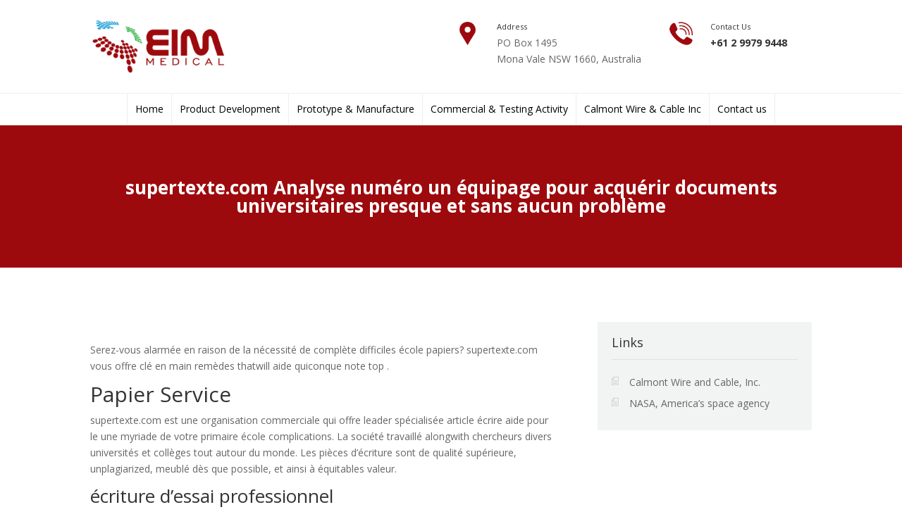

--- FILE ---
content_type: text/html; charset=UTF-8
request_url: https://eimmedical.com/supertexte-com-analyse-numro-un-quipage-pour-acqurir-documents-universitaires-presque-et-sans-aucun-problme/
body_size: 8640
content:
<!DOCTYPE html>
<html lang="en-US">
<head>
	<meta charset="UTF-8" />
<meta http-equiv="X-UA-Compatible" content="IE=edge">
	<link rel="pingback" href="https://eimmedical.com/xmlrpc.php" />

	<script type="text/javascript">
		document.documentElement.className = 'js';
	</script>
	
	<script>var et_site_url='https://eimmedical.com';var et_post_id='2327';function et_core_page_resource_fallback(a,b){"undefined"===typeof b&&(b=a.sheet.cssRules&&0===a.sheet.cssRules.length);b&&(a.onerror=null,a.onload=null,a.href?a.href=et_site_url+"/?et_core_page_resource="+a.id+et_post_id:a.src&&(a.src=et_site_url+"/?et_core_page_resource="+a.id+et_post_id))}
</script><title>supertexte.com Analyse numéro un équipage pour acquérir documents universitaires presque et sans aucun problème &#8211; EIM MEDICAL</title>
<link rel='dns-prefetch' href='//fonts.googleapis.com' />
<link rel='dns-prefetch' href='//s.w.org' />
<link rel="alternate" type="application/rss+xml" title="EIM MEDICAL &raquo; Feed" href="https://eimmedical.com/feed/" />
<link rel="alternate" type="application/rss+xml" title="EIM MEDICAL &raquo; Comments Feed" href="https://eimmedical.com/comments/feed/" />
		<script type="text/javascript">
			window._wpemojiSettings = {"baseUrl":"https:\/\/s.w.org\/images\/core\/emoji\/13.0.0\/72x72\/","ext":".png","svgUrl":"https:\/\/s.w.org\/images\/core\/emoji\/13.0.0\/svg\/","svgExt":".svg","source":{"concatemoji":"https:\/\/eimmedical.com\/wp-includes\/js\/wp-emoji-release.min.js?ver=5.5.17"}};
			!function(e,a,t){var n,r,o,i=a.createElement("canvas"),p=i.getContext&&i.getContext("2d");function s(e,t){var a=String.fromCharCode;p.clearRect(0,0,i.width,i.height),p.fillText(a.apply(this,e),0,0);e=i.toDataURL();return p.clearRect(0,0,i.width,i.height),p.fillText(a.apply(this,t),0,0),e===i.toDataURL()}function c(e){var t=a.createElement("script");t.src=e,t.defer=t.type="text/javascript",a.getElementsByTagName("head")[0].appendChild(t)}for(o=Array("flag","emoji"),t.supports={everything:!0,everythingExceptFlag:!0},r=0;r<o.length;r++)t.supports[o[r]]=function(e){if(!p||!p.fillText)return!1;switch(p.textBaseline="top",p.font="600 32px Arial",e){case"flag":return s([127987,65039,8205,9895,65039],[127987,65039,8203,9895,65039])?!1:!s([55356,56826,55356,56819],[55356,56826,8203,55356,56819])&&!s([55356,57332,56128,56423,56128,56418,56128,56421,56128,56430,56128,56423,56128,56447],[55356,57332,8203,56128,56423,8203,56128,56418,8203,56128,56421,8203,56128,56430,8203,56128,56423,8203,56128,56447]);case"emoji":return!s([55357,56424,8205,55356,57212],[55357,56424,8203,55356,57212])}return!1}(o[r]),t.supports.everything=t.supports.everything&&t.supports[o[r]],"flag"!==o[r]&&(t.supports.everythingExceptFlag=t.supports.everythingExceptFlag&&t.supports[o[r]]);t.supports.everythingExceptFlag=t.supports.everythingExceptFlag&&!t.supports.flag,t.DOMReady=!1,t.readyCallback=function(){t.DOMReady=!0},t.supports.everything||(n=function(){t.readyCallback()},a.addEventListener?(a.addEventListener("DOMContentLoaded",n,!1),e.addEventListener("load",n,!1)):(e.attachEvent("onload",n),a.attachEvent("onreadystatechange",function(){"complete"===a.readyState&&t.readyCallback()})),(n=t.source||{}).concatemoji?c(n.concatemoji):n.wpemoji&&n.twemoji&&(c(n.twemoji),c(n.wpemoji)))}(window,document,window._wpemojiSettings);
		</script>
		<meta content="Divi v.4.0.9" name="generator"/><style type="text/css">
img.wp-smiley,
img.emoji {
	display: inline !important;
	border: none !important;
	box-shadow: none !important;
	height: 1em !important;
	width: 1em !important;
	margin: 0 .07em !important;
	vertical-align: -0.1em !important;
	background: none !important;
	padding: 0 !important;
}
</style>
	<link rel='stylesheet' id='wp-block-library-css'  href='https://eimmedical.com/wp-includes/css/dist/block-library/style.min.css?ver=5.5.17' type='text/css' media='all' />
<link rel='stylesheet' id='contact-form-7-css'  href='https://eimmedical.com/wp-content/plugins/contact-form-7/includes/css/styles.css?ver=5.3' type='text/css' media='all' />
<style id='contact-form-7-inline-css' type='text/css'>
.wpcf7 .wpcf7-recaptcha iframe {margin-bottom: 0;}.wpcf7 .wpcf7-recaptcha[data-align="center"] > div {margin: 0 auto;}.wpcf7 .wpcf7-recaptcha[data-align="right"] > div {margin: 0 0 0 auto;}
</style>
<link rel='stylesheet' id='divi-fonts-css'  href='https://fonts.googleapis.com/css?family=Open+Sans:300italic,400italic,600italic,700italic,800italic,400,300,600,700,800&#038;subset=latin,latin-ext' type='text/css' media='all' />
<link rel='stylesheet' id='divi-style-css'  href='https://eimmedical.com/wp-content/themes/Divi/style.css?ver=4.0.9' type='text/css' media='all' />
<link rel='stylesheet' id='divi-breadcrumbs-styles-css'  href='https://eimmedical.com/wp-content/plugins/breadcrumbs-divi-module/styles/style.min.css?ver=1.0.0' type='text/css' media='all' />
<link rel='stylesheet' id='loftloader-lite-animation-css'  href='https://eimmedical.com/wp-content/plugins/loftloader/assets/css/loftloader.min.css?ver=2020081301' type='text/css' media='all' />
<link rel='stylesheet' id='dashicons-css'  href='https://eimmedical.com/wp-includes/css/dashicons.min.css?ver=5.5.17' type='text/css' media='all' />
<script type='text/javascript' src='https://eimmedical.com/wp-includes/js/jquery/jquery.js?ver=1.12.4-wp' id='jquery-core-js'></script>
<script type='text/javascript' id='et-core-api-spam-recaptcha-js-extra'>
/* <![CDATA[ */
var et_core_api_spam_recaptcha = {"site_key":"","page_action":{"action":"supertextecomanalysenumrounquipagepouracqurirdocumentsuniversitairespresqueetsansaucunproblme"}};
/* ]]> */
</script>
<script type='text/javascript' src='https://eimmedical.com/wp-content/themes/Divi/core/admin/js/recaptcha.js?ver=5.5.17' id='et-core-api-spam-recaptcha-js'></script>
<link rel="https://api.w.org/" href="https://eimmedical.com/wp-json/" /><link rel="alternate" type="application/json" href="https://eimmedical.com/wp-json/wp/v2/posts/2327" /><link rel="EditURI" type="application/rsd+xml" title="RSD" href="https://eimmedical.com/xmlrpc.php?rsd" />
<link rel="wlwmanifest" type="application/wlwmanifest+xml" href="https://eimmedical.com/wp-includes/wlwmanifest.xml" /> 
<link rel='prev' title='What Everyone Else Does When It Comes to Research Paper Write and What You Should Do Different' href='https://eimmedical.com/what-everyone-else-does-when-it-comes-to-research-paper-write-and-what-you-should-do-different/' />
<link rel='next' title='The Quintessential Guide to Online Assignment' href='https://eimmedical.com/the-quintessential-guide-to-online-assignment/' />
<meta name="generator" content="WordPress 5.5.17" />
<link rel="canonical" href="https://eimmedical.com/supertexte-com-analyse-numro-un-quipage-pour-acqurir-documents-universitaires-presque-et-sans-aucun-problme/" />
<link rel='shortlink' href='https://eimmedical.com/?p=2327' />
<link rel="alternate" type="application/json+oembed" href="https://eimmedical.com/wp-json/oembed/1.0/embed?url=https%3A%2F%2Feimmedical.com%2Fsupertexte-com-analyse-numro-un-quipage-pour-acqurir-documents-universitaires-presque-et-sans-aucun-problme%2F" />
<link rel="alternate" type="text/xml+oembed" href="https://eimmedical.com/wp-json/oembed/1.0/embed?url=https%3A%2F%2Feimmedical.com%2Fsupertexte-com-analyse-numro-un-quipage-pour-acqurir-documents-universitaires-presque-et-sans-aucun-problme%2F&#038;format=xml" />
<meta name="viewport" content="width=device-width, initial-scale=1.0, maximum-scale=1.0, user-scalable=0" /><link rel="icon" href="https://eimmedical.com/wp-content/uploads/2020/12/favicon-logo.png" sizes="32x32" />
<link rel="icon" href="https://eimmedical.com/wp-content/uploads/2020/12/favicon-logo.png" sizes="192x192" />
<link rel="apple-touch-icon" href="https://eimmedical.com/wp-content/uploads/2020/12/favicon-logo.png" />
<meta name="msapplication-TileImage" content="https://eimmedical.com/wp-content/uploads/2020/12/favicon-logo.png" />
<style id="loftloader-lite-custom-bg-color">#loftloader-wrapper .loader-section {
	background: #ffffff;
}
</style><style id="loftloader-lite-custom-bg-opacity">#loftloader-wrapper .loader-section {
	opacity: 0.95;
}
</style><style id="loftloader-lite-custom-loader">#loftloader-wrapper.pl-wave #loader {
	color: #9d0a0e;
}
</style><link rel="stylesheet" id="et-divi-customizer-global-cached-inline-styles" href="https://eimmedical.com/wp-content/et-cache/global/et-divi-customizer-global-17674027287461.min.css" onerror="et_core_page_resource_fallback(this, true)" onload="et_core_page_resource_fallback(this)" /><link rel="stylesheet" id="et-core-unified-tb-10-tb-118-tb-96-2327-cached-inline-styles" href="https://eimmedical.com/wp-content/et-cache/2327/et-core-unified-tb-10-tb-118-tb-96-2327-17676799063021.min.css" onerror="et_core_page_resource_fallback(this, true)" onload="et_core_page_resource_fallback(this)" /></head>
<body class="post-template-default single single-post postid-2327 single-format-standard et-tb-has-template et-tb-has-header et-tb-has-body et-tb-has-footer et_pb_button_helper_class et_cover_background et_pb_gutter osx et_pb_gutters3 et_divi_theme et-db et_minified_js et_minified_css loftloader-lite-enabled"><div id="loftloader-wrapper" class="pl-wave" data-show-close-time="15000" data-max-load-time="0"><div class="loader-inner"><div id="loader"><span></span></div></div><div class="loader-section section-fade"></div><div class="loader-close-button" style="display: none;"><span class="screen-reader-text">Close</span></div></div>
	<div id="page-container">
<div id="et-boc" class="et-boc">
			
		<header class="et-l et-l--header">
			<div class="et_builder_inner_content et_pb_gutters3">
		<div class="et_pb_section et_pb_section_0_tb_header et_section_regular">
				
				
				
				
					<div class="et_pb_row et_pb_row_0_tb_header">
				<div class="et_pb_column et_pb_column_1_3 et_pb_column_0_tb_header  et_pb_css_mix_blend_mode_passthrough">
				
				
				<div class="et_pb_module et_pb_image et_pb_image_0_tb_header">
				
				
				<a href="/"><span class="et_pb_image_wrap "><img src="https://eimmedical.com/wp-content/uploads/2020/12/logo.png" alt="" title="" /></span></a>
			</div>
			</div> <!-- .et_pb_column --><div class="et_pb_column et_pb_column_2_3 et_pb_column_1_tb_header top-right-header  et_pb_css_mix_blend_mode_passthrough et-last-child">
				
				
				<div class="et_pb_module et_pb_text et_pb_text_0_tb_header  et_pb_text_align_right et_pb_bg_layout_light">
				
				
				<div class="et_pb_text_inner"><div class="z-icon-type-1">
<div class="icon-wrapper">
<img src="/wp-content/uploads/2020/12/map-icon.png">
</div>
<div class="icon-info">
<div class="icon-title">Address</div>
<div class="icon-desc">PO Box 1495<br />
Mona Vale NSW 1660,  Australia</div>
</div>
</div>
<div class="z-icon-type-1">
<div class="icon-wrapper">
<img src="/wp-content/uploads/2020/12/phone-icon.png">
</div>
<div class="icon-info">
<div class="icon-title">Contact Us</div>
<div class="icon-desc">
<table class="contact-table">
<tbody>
<tr>
<td><a href="tel:+61 2 9979 9448">+61 2 9979 9448</a></td>
</tr>
</tbody>
</table>
</div>
</div>
</div></div>
			</div> <!-- .et_pb_text -->
			</div> <!-- .et_pb_column -->
				
				
			</div> <!-- .et_pb_row -->
				
				
			</div> <!-- .et_pb_section --><div class="et_pb_with_border et_pb_section et_pb_section_1_tb_header et_section_regular">
				
				
				
				
					<div class="et_pb_row et_pb_row_1_tb_header">
				<div class="et_pb_column et_pb_column_4_4 et_pb_column_2_tb_header  et_pb_css_mix_blend_mode_passthrough et-last-child">
				
				
				<div class="et_pb_module et_pb_menu et_pb_menu_0_tb_header main-menu et_pb_bg_layout_light  et_pb_text_align_left et_dropdown_animation_fade et_pb_menu--without-logo et_pb_menu--style-centered">
					
					
					<div class="et_pb_menu_inner_container clearfix">
						
						<div class="et_pb_menu__wrap">
							<div class="et_pb_menu__menu">
								<nav class="et-menu-nav"><ul id="menu-main-menu" class="et-menu nav"><li class="et_pb_menu_page_id-home menu-item menu-item-type-post_type menu-item-object-page menu-item-home menu-item-32"><a href="https://eimmedical.com/">Home</a></li>
<li class="et_pb_menu_page_id-220 menu-item menu-item-type-post_type menu-item-object-post menu-item-10034"><a href="https://eimmedical.com/product-development/">Product Development</a></li>
<li class="et_pb_menu_page_id-212 menu-item menu-item-type-post_type menu-item-object-post menu-item-10033"><a href="https://eimmedical.com/prototype-manufacture/">Prototype &#038; Manufacture</a></li>
<li class="et_pb_menu_page_id-213 menu-item menu-item-type-post_type menu-item-object-post menu-item-10035"><a href="https://eimmedical.com/commercial-testing/">Commercial &#038; Testing Activity</a></li>
<li class="et_pb_menu_page_id-215 menu-item menu-item-type-post_type menu-item-object-post menu-item-10036"><a href="https://eimmedical.com/calmont-wire-cable/">Calmont Wire &#038; Cable Inc</a></li>
<li class="et_pb_menu_page_id-21 menu-item menu-item-type-post_type menu-item-object-page menu-item-35"><a href="https://eimmedical.com/contact-us/">Contact us</a></li>
</ul></nav>
							</div>
							
							
							<div class="et_mobile_nav_menu">
				<a href="#" class="mobile_nav closed">
					<span class="mobile_menu_bar"></span>
				</a>
			</div>
						</div>
						
					</div>
				</div>
			</div> <!-- .et_pb_column -->
				
				
			</div> <!-- .et_pb_row -->
				
				
			</div> <!-- .et_pb_section --><div class="et_pb_section et_pb_section_2_tb_header et_section_regular">
				
				
				
				
					<div class="et_pb_row et_pb_row_2_tb_header et_pb_equal_columns et_pb_gutters3">
				<div class="et_pb_column et_pb_column_4_4 et_pb_column_3_tb_header  et_pb_css_mix_blend_mode_passthrough et-last-child">
				
				
				<div class="et_pb_module et_pb_menu et_pb_menu_1_tb_header et_pb_bg_layout_light  et_pb_text_align_left et_dropdown_animation_fade et_pb_menu--with-logo et_pb_menu--style-left_aligned">
					
					
					<div class="et_pb_menu_inner_container clearfix">
						<div class="et_pb_menu__logo-wrap">
			  <div class="et_pb_menu__logo">
				<a href="/" ><img src="https://eimmedical.com/wp-content/uploads/2020/12/logo.png" alt="" /></a>
			  </div>
			</div>
						<div class="et_pb_menu__wrap">
							<div class="et_pb_menu__menu">
								<nav class="et-menu-nav"><ul id="menu-main-menu-1" class="et-menu nav"><li class="et_pb_menu_page_id-home menu-item menu-item-type-post_type menu-item-object-page menu-item-home menu-item-32"><a href="https://eimmedical.com/">Home</a></li>
<li class="et_pb_menu_page_id-220 menu-item menu-item-type-post_type menu-item-object-post menu-item-10034"><a href="https://eimmedical.com/product-development/">Product Development</a></li>
<li class="et_pb_menu_page_id-212 menu-item menu-item-type-post_type menu-item-object-post menu-item-10033"><a href="https://eimmedical.com/prototype-manufacture/">Prototype &#038; Manufacture</a></li>
<li class="et_pb_menu_page_id-213 menu-item menu-item-type-post_type menu-item-object-post menu-item-10035"><a href="https://eimmedical.com/commercial-testing/">Commercial &#038; Testing Activity</a></li>
<li class="et_pb_menu_page_id-215 menu-item menu-item-type-post_type menu-item-object-post menu-item-10036"><a href="https://eimmedical.com/calmont-wire-cable/">Calmont Wire &#038; Cable Inc</a></li>
<li class="et_pb_menu_page_id-21 menu-item menu-item-type-post_type menu-item-object-page menu-item-35"><a href="https://eimmedical.com/contact-us/">Contact us</a></li>
</ul></nav>
							</div>
							
							
							<div class="et_mobile_nav_menu">
				<a href="#" class="mobile_nav closed">
					<span class="mobile_menu_bar"></span>
				</a>
			</div>
						</div>
						
					</div>
				</div>
			</div> <!-- .et_pb_column -->
				
				
			</div> <!-- .et_pb_row -->
				
				
			</div> <!-- .et_pb_section -->		</div><!-- .et_builder_inner_content -->
	</header><!-- .et-l -->
	<div id="et-main-area">
	
    <div id="main-content">
    <div class="et-l et-l--body">
			<div class="et_builder_inner_content et_pb_gutters3">
		<div class="et_pb_section et_pb_section_0_tb_body et_pb_with_background et_section_regular">
				
				
				
				
					<div class="et_pb_row et_pb_row_0_tb_body">
				<div class="et_pb_column et_pb_column_4_4 et_pb_column_0_tb_body  et_pb_css_mix_blend_mode_passthrough et-last-child">
				
				
				<div class="et_pb_module et_pb_post_title et_pb_post_title_0_tb_body et_pb_bg_layout_light  et_pb_text_align_center"   >
				
				
				
				<div class="et_pb_title_container">
					<h1 class="entry-title">supertexte.com Analyse numéro un équipage pour acquérir documents universitaires presque et sans aucun problème</h1>
				</div>
				
			</div>
			</div> <!-- .et_pb_column -->
				
				
			</div> <!-- .et_pb_row -->
				
				
			</div> <!-- .et_pb_section --><div class="et_pb_section et_pb_section_1_tb_body et_section_regular">
				
				
				
				
					<div class="et_pb_row et_pb_row_1_tb_body">
				<div class="et_pb_column et_pb_column_2_3 et_pb_column_1_tb_body  et_pb_css_mix_blend_mode_passthrough">
				
				
				<div class="et_pb_module et_pb_post_title et_pb_post_title_1_tb_body et_pb_bg_layout_light  et_pb_text_align_left"   >
				
				
				
				<div class="et_pb_title_container">
					
				</div>
				<div class="et_pb_title_featured_container"></div>
			</div><div class="et_pb_module et_pb_post_content et_pb_post_content_0_tb_body">
				
				
				<p>Serez-vous alarmée en raison de la nécessité de complète difficiles école papiers? supertexte.com vous offre clé en main remèdes thatwill aide quiconque note top .</p>
<h1>Papier Service</h1>
<p>supertexte.com est une organisation commerciale  <span id="more-2327"></span> qui offre leader spécialisée article écrire aide pour le une myriade de votre primaire école complications. La société travaillé alongwith chercheurs divers universités et collèges tout autour du monde. Les pièces d&#8217;écriture sont de qualité supérieure, unplagiarized, meublé dès que possible, et ainsi à équitables valeur.</p>
<h2>écriture d&#8217;essai professionnel</h2>
<p>La foule de compétentes auteurs à supertexte.com sont sans aucun doute, Spécialistes et Ph .D niveaux propriétaires ont subvention clients papier académique conseils et sont désireux à maître principalement catégories de écrit à partir de zéro et haute qualité dissertation ou dissertation &#8211;, Ici sont les critiques qui sera aide tous à acquérir écriture morceau en ligne supertexte.com via internet avec</p>
<h3>Services</h3>
<p>supertexte.com Tempts la majorité des clients venant nombreux académique Classes par fournir le fantastique liste de ré-écriture offres. Le page Web a fait les solutions observable dans {différents|divers|diversité|plusieurs|nombreux|variés|une variété de|nombreuses|multiples|divers types de|une gamme de|nombreux types de catégories {}|groupes|Classes|types|zones|catégorisations|classifications}. Le haute qualité article académique freelance écrivains rendu vous toute variété de commune ou personnalisé travaux &#8211;. Les acheteurs peut certainement acheter écriture pièce sur le web alongwith nombreux solutions</p>
<p>ci-dessous est à Tout collection de la virtuel papier aide tous Notice navigation supertexte.com:</p>
<ul>
<li>écriture Collège &#8211; elle suppose tout type de <a href="http://supertexte.com/redaction">redaction en francais</a> mission copywriting &#8211;, fait comprend narration, argumentatifs articles, cause et l&#8217;effet, évaluation et comparer, etc. Les experts pourrait certainement faire tout documents de recherche &#8211;, résumés commentaires critiques de publication ou films</li>
<li style="list-style: none">. &#8216;Li devoirs: nous allons venir avec recherche, plusieurs composer tâches, casestudy et cours &#8211;, et comme.</li>
<li>Relecture solutions: revue et formatage.</li>
<li>College écrit supérieur un tableau de documents, collège écriture haut &#8211;, proposition de recherche</li>
<li style="list-style: none">.</li>
</ul>
<p>Comme vous pouvez le voir fait supertexte.com vous offre beaucoup plus beaucoup plus seulement article écrit affectations, les spécificités de les nos produits sont en mesure d&#8217;être a gagné utilisant le page Web</p>
<h3>Les prix d&#8217;achat</h3>
<p>Les coûts disponible supertexte.com rallye génique dépendra cours année, papier catégorie, no de pages de texte, creative de style, ainsi que le date de soumission. Il est possible de découvrir plus approprié prix d&#8217;un niveau de prix section comme indiqué dans un sous forme de tableau considérant 3 aspects sur le site. Etudiants donc peut acheter travaux sur le net et simplement évaluer le coût ils sont payer dissertation. ensuite, le processus est clair et pour le clientèle ont supertexte.com ne arnaque le clients pourtant, est assez honnête Concernant coûts</p>
<p>.</p>
<p>Les prix de vente de tout de la compagnie services arriver à être relativement modeste en contraste avec someother travail de l&#8217;articulation niche. Les Frais augmenter une fois le collège degré augmentations color: tels que la personne achat au haute obtention du diplôme de l&#8217;école niveau est nécessaire pour payer aussi peu que  11:35 Lorsque vous utilisez le diminué exigence et donc minimum date d&#8217;échéance devront couverture  34,95. L&#8217;acheteur commande at Ph.D niveau must fork out  44,90, Utilisation de la maximale longueur et plus rapide date de fait 3 h</p>
<p>.</p>
<ul>
<li>. 1 Un enseignement supérieur niveaux &#8211; de  14.83 à 36,87.</li>
<li>. 2 Lycée niveau &#8211; de  17:05 à  38,95 .</li>
<li>. 3 MA lvl &#8211;  22,80 à  40,78.</li>
</ul>
<p>Les étudiants shouldn &#8216; t jamais préoccupation Eux-mêmes avec à peu près tout cachés frais depuis supertexte.com ne sera jamais projet de loi vous de le faire. {Vous serez|Vous serez|Vous allez être|Vous serez certainement|Vous serez certainement|Vous recevrez {}|condition|Proposé|accorde&#8217;e|fourni avec|présenté avec|Récompensé par} Absolument gratuit altérations au cours de 14 jours et nuits après finition de écriture ; coût-libre titlepage, liste de références , contenu papier liste et recommandation; puis 100% gratuit orientation 24 heures. Les clients sont garanti avantages de a travail d&#8217;un qualité supérieure avec low cost étiquettes de prix</p>
<h3>Taux de prix plus bas et autres sortes de caractéristiques avantages</h3>
<p>Les consommateurs bénéficieront d&#8217;obtenir périodiques fantastiques économies tout au long de l&#8217;année avec supertexte.com. Si vous êtes a fréquentes acheteur du services , alors vous certainement get une variété de promotions basés sur le nombre absolu des pages écrites pay for. Vous aurez certainement économies qui vont de Plusieurs Pct à 10 Pourcentage voire quinze gemäß à required quantité de pages de contenu &#8211;. Par conséquent, dans le cas où vous pay for plus pages de contenu, vous obtiendrez élevé réduction de prix. En plus de fait, shoulderstand vous recommander a completely new utilisateur final pour supertexte.com, vous aurez certainement prendre plaisir à superbe baisse de prix programmes</p>
<h3>Support et site web fonctions sur</h3>
<p>est parmi les plus et simple et facile à naviguer site pour vous permettre de obtenir papier sur le net. Cette personnalisable articles fournisseur offre excellente back-up et de soutien, discrets écriture et véritable produits. Demander les notes de supertexte.com et articles à Assurer le approprié conclusion évaluation. Ils sont disponibles Around The Clock et Toute l&#8217;année sur absolument gratuit appels téléphoniques et chats en ligne à lui permettre de devenir plus rapidement et moins compliqué pour gagner réponses aux à peu près tous requêtes associés à faisant paperasse &#8211;. Ils peuvent jamais permettre tout lettre sans surveillance ou non résolus</p>
<h2>Essay Writer Notre équipe</h2>
<p>Writers at sont sans aucun doute, professionnel, savvy et theyhave compétences uniques capacité d&#8217;écriture à offre clients rapide, 100 Pct unique, et authentific dissertation assistance</p>
<p>.</p>
<h2>Conclusions</h2>
<p>Pour vous obtenir plus conviction à acquérir papiers en ligne de supertexte.com parcourir le commentaires critiques, témoignages de clients passés et visiter un site à découvrir divers offre</p>
<p>           <!--codes_iframe--><!--/codes_iframe--></p>

			</div> <!-- .et_pb_post_content -->
			</div> <!-- .et_pb_column --><div class="et_pb_column et_pb_column_1_3 et_pb_column_2_tb_body  et_pb_css_mix_blend_mode_passthrough et-last-child">
				
				
				<div class="et_pb_module et_pb_sidebar_0_tb_body et_pb_widget_area clearfix et_pb_widget_area_right et_pb_bg_layout_light et_pb_sidebar_no_border">
				
				
				<div id="nav_menu-4" class="et_pb_widget widget_nav_menu"><h4 class="widgettitle">Links</h4><div class="menu-links-container"><ul id="menu-links" class="menu"><li id="menu-item-10204" class="menu-item menu-item-type-custom menu-item-object-custom menu-item-10204"><a target="_blank" rel="noopener noreferrer" href="https://www.calmont.com/">Calmont Wire and Cable, Inc.</a></li>
<li id="menu-item-10205" class="menu-item menu-item-type-custom menu-item-object-custom menu-item-10205"><a target="_blank" rel="noopener noreferrer" href="https://www.nasa.gov/">NASA, America&#8217;s space agency</a></li>
</ul></div></div> <!-- end .et_pb_widget -->
			</div> <!-- .et_pb_widget_area -->
			</div> <!-- .et_pb_column -->
				
				
			</div> <!-- .et_pb_row -->
				
				
			</div> <!-- .et_pb_section -->		</div><!-- .et_builder_inner_content -->
	</div><!-- .et-l -->
	    </div>
    
	<footer class="et-l et-l--footer">
			<div class="et_builder_inner_content et_pb_gutters3"><div class="et_pb_section et_pb_section_0_tb_footer et_pb_with_background et_section_regular">
				
				
				
				
					<div class="et_pb_row et_pb_row_0_tb_footer">
				<div class="et_pb_column et_pb_column_4_4 et_pb_column_0_tb_footer  et_pb_css_mix_blend_mode_passthrough et-last-child">
				
				
				<div class="et_pb_module et_pb_image et_pb_image_0_tb_footer">
				
				
				<a href="/"><span class="et_pb_image_wrap "><img src="https://eimmedical.com/wp-content/uploads/2020/12/logo.png" alt="" title="" /></span></a>
			</div>
			</div> <!-- .et_pb_column -->
				
				
			</div> <!-- .et_pb_row --><div class="et_pb_with_border et_pb_row et_pb_row_1_tb_footer">
				<div class="et_pb_column et_pb_column_4_4 et_pb_column_1_tb_footer  et_pb_css_mix_blend_mode_passthrough et-last-child">
				
				
				<div class="et_pb_module et_pb_text et_pb_text_0_tb_footer  et_pb_text_align_center et_pb_bg_layout_light">
				
				
				<div class="et_pb_text_inner"><p>Copyright EIM Medical 2020 · All rights reserved</p></div>
			</div> <!-- .et_pb_text -->
			</div> <!-- .et_pb_column -->
				
				
			</div> <!-- .et_pb_row -->
				
				
			</div> <!-- .et_pb_section -->		</div><!-- .et_builder_inner_content -->
	</footer><!-- .et-l -->
	    </div> <!-- #et-main-area -->

			
		</div><!-- #et-boc -->
		</div> <!-- #page-container -->

			<script type='text/javascript' id='contact-form-7-js-extra'>
/* <![CDATA[ */
var wpcf7 = {"apiSettings":{"root":"https:\/\/eimmedical.com\/wp-json\/contact-form-7\/v1","namespace":"contact-form-7\/v1"}};
/* ]]> */
</script>
<script type='text/javascript' src='https://eimmedical.com/wp-content/plugins/contact-form-7/includes/js/scripts.js?ver=5.3' id='contact-form-7-js'></script>
<script type='text/javascript' id='divi-custom-script-js-extra'>
/* <![CDATA[ */
var DIVI = {"item_count":"%d Item","items_count":"%d Items"};
var et_shortcodes_strings = {"previous":"Previous","next":"Next"};
var et_pb_custom = {"ajaxurl":"https:\/\/eimmedical.com\/wp-admin\/admin-ajax.php","images_uri":"https:\/\/eimmedical.com\/wp-content\/themes\/Divi\/images","builder_images_uri":"https:\/\/eimmedical.com\/wp-content\/themes\/Divi\/includes\/builder\/images","et_frontend_nonce":"c3f24bf710","subscription_failed":"Please, check the fields below to make sure you entered the correct information.","et_ab_log_nonce":"ff52515877","fill_message":"Please, fill in the following fields:","contact_error_message":"Please, fix the following errors:","invalid":"Invalid email","captcha":"Captcha","prev":"Prev","previous":"Previous","next":"Next","wrong_captcha":"You entered the wrong number in captcha.","ignore_waypoints":"no","is_divi_theme_used":"1","widget_search_selector":".widget_search","ab_tests":[],"is_ab_testing_active":"","page_id":"2327","unique_test_id":"","ab_bounce_rate":"5","is_cache_plugin_active":"no","is_shortcode_tracking":"","tinymce_uri":""}; var et_frontend_scripts = {"builderCssContainerPrefix":"#et-boc","builderCssLayoutPrefix":"#et-boc .et-l"};
var et_pb_box_shadow_elements = [];
/* ]]> */
</script>
<script type='text/javascript' src='https://eimmedical.com/wp-content/themes/Divi/js/custom.min.js?ver=4.0.9' id='divi-custom-script-js'></script>
<script type='text/javascript' src='https://eimmedical.com/wp-content/plugins/breadcrumbs-divi-module/scripts/frontend-bundle.min.js?ver=1.0.0' id='divi-breadcrumbs-frontend-bundle-js'></script>
<script type='text/javascript' src='https://eimmedical.com/wp-content/plugins/loftloader/assets/js/loftloader.min.js?ver=2020081301' id='loftloader-lite-front-main-js'></script>
<script type='text/javascript' src='https://eimmedical.com/wp-content/themes/Divi/core/admin/js/common.js?ver=4.0.9' id='et-core-common-js'></script>
<script type='text/javascript' src='https://eimmedical.com/wp-includes/js/wp-embed.min.js?ver=5.5.17' id='wp-embed-js'></script>
		
	</body>
</html>


--- FILE ---
content_type: text/css
request_url: https://eimmedical.com/wp-content/et-cache/2327/et-core-unified-tb-10-tb-118-tb-96-2327-17676799063021.min.css
body_size: 715
content:
.main-menu li:first-child{border-left:1px solid #eee}.main-menu li{margin:0!important;border-right:1px solid #eee;padding:15px}.main-menu li a{padding:0!important}.z-icon-type-1{display:inline-flex;margin:0 20px;text-align:left}.z-icon-type-1 .icon-wrapper{margin-right:10px}.z-icon-type-1 .icon-title{font-size:11px;color:#333}.z-icon-type-1 .icon-desc a{color:#333;font-weight:700}.z-icon-type-1 .icon-wrapper img{width:33px}.et_pb_section_0_tb_header.et_pb_section{padding-top:0px;padding-bottom:0px;margin-top:0px;margin-bottom:0px}.et_pb_section_1_tb_header.et_pb_section{padding-top:0px;padding-bottom:0px;margin-top:0px;margin-bottom:0px}.et_pb_section_2_tb_header.et_pb_section{padding-top:0px;padding-bottom:0px;margin-top:0px;margin-bottom:0px}.et_pb_image_0_tb_header{width:200px;text-align:left;margin-left:0}.et_pb_text_0_tb_header{padding-top:0px!important;padding-bottom:0px!important;margin-top:0px!important;margin-bottom:0px!important}.et_pb_section_1_tb_header{border-top-width:1px;border-bottom-width:1px;border-top-color:#eee;border-bottom-color:#eee}.et_pb_menu_0_tb_header.et_pb_menu{background-color:#ffffff}.et_pb_menu_1_tb_header.et_pb_menu{background-color:#ffffff}.et_pb_menu_1_tb_header.et_pb_menu .nav li ul{background-color:#ffffff!important}.et_pb_menu_0_tb_header.et_pb_menu .nav li ul{background-color:#ffffff!important}.et_pb_menu_0_tb_header.et_pb_menu .et_mobile_menu,.et_pb_menu_0_tb_header.et_pb_menu .et_mobile_menu ul{background-color:#ffffff!important}.et_pb_menu_1_tb_header.et_pb_menu .et_mobile_menu,.et_pb_menu_1_tb_header.et_pb_menu .et_mobile_menu ul{background-color:#ffffff!important}.et_pb_menu_0_tb_header .et_pb_menu_inner_container>.et_pb_menu__logo-wrap .et_pb_menu__logo,.et_pb_menu_0_tb_header .et_pb_menu__logo-slot{max-width:100%}.et_pb_menu_0_tb_header .et_pb_menu_inner_container>.et_pb_menu__logo-wrap .et_pb_menu__logo img,.et_pb_menu_0_tb_header .et_pb_menu__logo-slot .et_pb_menu__logo-wrap img{max-height:0none}.et_pb_menu_1_tb_header .et_pb_menu_inner_container>.et_pb_menu__logo-wrap .et_pb_menu__logo img,.et_pb_menu_1_tb_header .et_pb_menu__logo-slot .et_pb_menu__logo-wrap img{max-height:0none}.et_pb_menu_1_tb_header .et_pb_menu__icon.et_pb_menu__search-button,.et_pb_menu_1_tb_header .et_pb_menu__icon.et_pb_menu__close-search-button{color:#7EBEC5}.et_pb_menu_0_tb_header .mobile_nav .mobile_menu_bar:before{color:#7EBEC5}.et_pb_menu_0_tb_header .et_pb_menu__icon.et_pb_menu__cart-button{color:#7EBEC5}.et_pb_menu_0_tb_header .et_pb_menu__icon.et_pb_menu__search-button,.et_pb_menu_0_tb_header .et_pb_menu__icon.et_pb_menu__close-search-button{color:#7EBEC5}.et_pb_menu_1_tb_header .et_pb_menu__icon.et_pb_menu__cart-button{color:#7EBEC5}.et_pb_menu_1_tb_header .et_pb_menu_inner_container>.et_pb_menu__logo-wrap .et_pb_menu__logo,.et_pb_menu_1_tb_header .et_pb_menu__logo-slot{max-width:150px}.et_pb_menu_1_tb_header .mobile_nav .mobile_menu_bar:before{font-size:50px;color:#7EBEC5}.et_pb_row_1_tb_header.et_pb_row{padding-top:0px!important;padding-bottom:0px!important;margin-top:0px!important;margin-bottom:0px!important;margin-left:auto!important;margin-right:auto!important;padding-top:0px;padding-bottom:0px}@media only screen and (min-width:981px){.et_pb_section_2_tb_header{display:none!important}}@media only screen and (max-width:980px){.et_pb_image_0_tb_header{margin-left:auto;margin-right:auto}.et_pb_section_1_tb_header{border-top-width:1px;border-bottom-width:1px;border-top-color:#eee;border-bottom-color:#eee}}@media only screen and (min-width:768px) and (max-width:980px){.et_pb_section_0_tb_header{display:none!important}.et_pb_section_1_tb_header{display:none!important}}@media only screen and (max-width:767px){.et_pb_section_0_tb_header{display:none!important}.et_pb_image_0_tb_header{margin-left:auto;margin-right:auto}.et_pb_text_0_tb_header{font-size:12px}.et_pb_section_1_tb_header{border-top-width:1px;border-bottom-width:1px;border-top-color:#eee;border-bottom-color:#eee;display:none!important}}h1.entry-title{padding:0}.et_pb_section_0_tb_body.et_pb_section{padding-top:75px;padding-bottom:75px;margin-top:0px;margin-bottom:0px;background-color:#9d0a0e!important}.et_pb_row_0_tb_body.et_pb_row{padding-top:0px!important;padding-bottom:0px!important;padding-top:0px;padding-bottom:0px}.et_pb_post_title_0_tb_body .et_pb_title_container h1.entry-title,.et_pb_post_title_0_tb_body .et_pb_title_container h2.entry-title,.et_pb_post_title_0_tb_body .et_pb_title_container h3.entry-title,.et_pb_post_title_0_tb_body .et_pb_title_container h4.entry-title,.et_pb_post_title_0_tb_body .et_pb_title_container h5.entry-title,.et_pb_post_title_0_tb_body .et_pb_title_container h6.entry-title{font-weight:700;color:#ffffff!important;font-weight:700;color:#ffffff!important}.et_pb_section .et_pb_post_title_0_tb_body.et_pb_post_title{margin-top:0px!important;margin-bottom:0px!important;padding-top:0px!important;padding-bottom:0px!important;margin-top:0px!important;margin-bottom:0px!important;padding-top:0px!important;padding-bottom:0px!important}.et_pb_section_1_tb_body.et_pb_section{margin-top:0px;margin-bottom:0px}.et_pb_row_1_tb_body.et_pb_row{margin-top:0px!important;margin-bottom:0px!important}.et_pb_section_0_tb_footer.et_pb_section{background-color:#101010!important}.et_pb_image_0_tb_footer{width:200px;text-align:center}.et_pb_row_1_tb_footer{border-top-width:1px}.et_pb_text_0_tb_footer.et_pb_text{color:#ffffff!important}@media only screen and (max-width:980px){.et_pb_image_0_tb_footer{margin-left:auto;margin-right:auto}.et_pb_row_1_tb_footer{border-top-width:1px}.et_pb_text_0_tb_footer{font-size:12px}}@media only screen and (max-width:767px){.et_pb_image_0_tb_footer{margin-left:auto;margin-right:auto}.et_pb_row_1_tb_footer{border-top-width:1px}.et_pb_text_0_tb_footer{font-size:10px}}